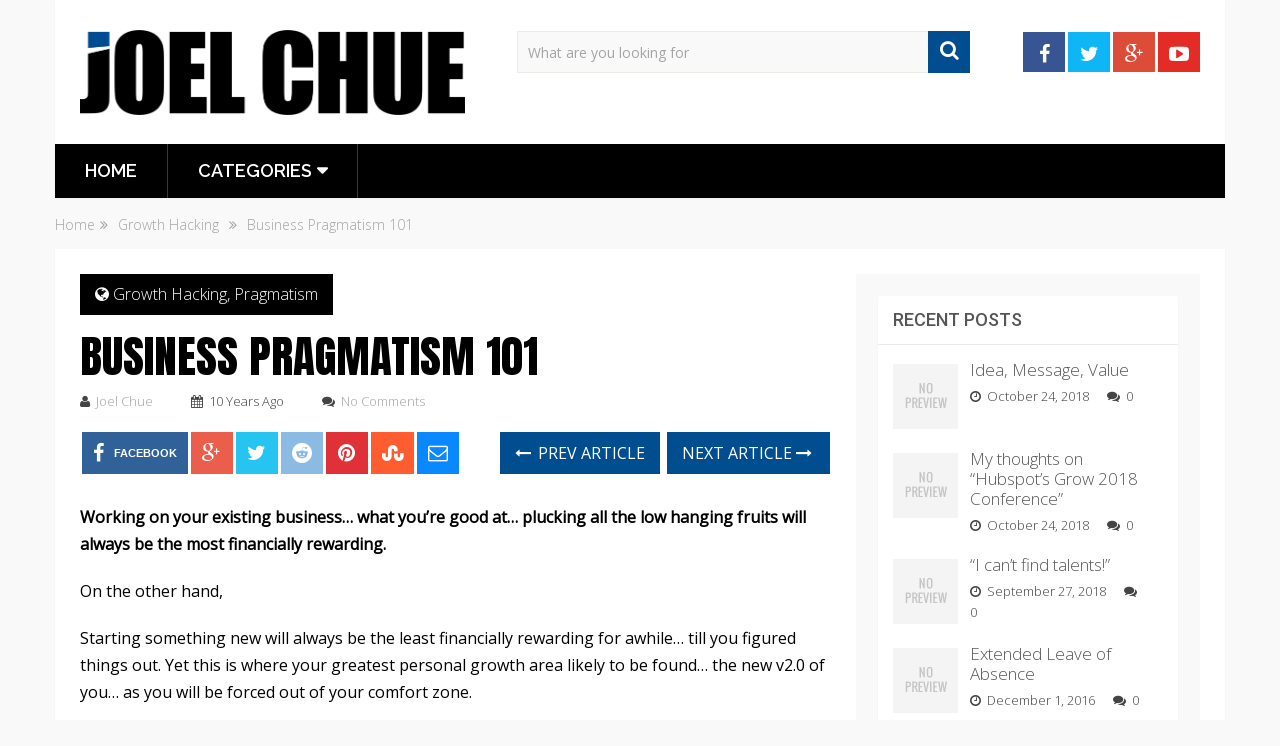

--- FILE ---
content_type: text/html; charset=UTF-8
request_url: https://joelchue.com/business-pragmatism-101/
body_size: 12352
content:
<!DOCTYPE html>
<html class="no-js" lang="en-US">
<head itemscope itemtype="http://schema.org/WebSite">
	<meta charset="UTF-8">
	<!-- Always force latest IE rendering engine (even in intranet) & Chrome Frame -->
	<!--[if IE ]>
	<meta http-equiv="X-UA-Compatible" content="IE=edge,chrome=1">
	<![endif]-->
	<link rel="profile" href="http://gmpg.org/xfn/11" />
	
                    <link rel="icon" href="http://joelchue.com/wp-content/uploads/2017/05/Joelchue-favicon.png" type="image/x-icon" />
        
                    <!-- IE10 Tile.-->
            <meta name="msapplication-TileColor" content="#FFFFFF">
            <meta name="msapplication-TileImage" content="http://joelchue.com/wp-content/uploads/2017/05/Joelchue-touch-icon.png">
        
                    <!--iOS/android/handheld specific -->
            <link rel="apple-touch-icon-precomposed" href="http://joelchue.com/wp-content/uploads/2017/05/Joelchue-touch-icon.png" />
        
                    <meta name="viewport" content="width=device-width, initial-scale=1">
            <meta name="apple-mobile-web-app-capable" content="yes">
            <meta name="apple-mobile-web-app-status-bar-style" content="black">
        
        
        <meta itemprop="name" content="Joel Chue" />
        <meta itemprop="url" content="https://joelchue.com" />

                                        	<link rel="pingback" href="https://joelchue.com/xmlrpc.php" />
	<title>Business Pragmatism 101 &#8211; Joel Chue</title>
<script type="text/javascript">document.documentElement.className = document.documentElement.className.replace( /\bno-js\b/,'js' );</script><link rel='dns-prefetch' href='//s0.wp.com' />
<link rel='dns-prefetch' href='//secure.gravatar.com' />
<link rel='dns-prefetch' href='//cdnjs.cloudflare.com' />
<link rel='dns-prefetch' href='//fonts.googleapis.com' />
<link rel='dns-prefetch' href='//s.w.org' />
<link rel="alternate" type="application/rss+xml" title="Joel Chue &raquo; Feed" href="https://joelchue.com/feed/" />
<link rel="alternate" type="application/rss+xml" title="Joel Chue &raquo; Comments Feed" href="https://joelchue.com/comments/feed/" />
<link rel="alternate" type="application/rss+xml" title="Joel Chue &raquo; Business Pragmatism 101 Comments Feed" href="https://joelchue.com/business-pragmatism-101/feed/" />
		<script type="text/javascript">
			window._wpemojiSettings = {"baseUrl":"https:\/\/s.w.org\/images\/core\/emoji\/2.2.1\/72x72\/","ext":".png","svgUrl":"https:\/\/s.w.org\/images\/core\/emoji\/2.2.1\/svg\/","svgExt":".svg","source":{"concatemoji":"https:\/\/joelchue.com\/wp-includes\/js\/wp-emoji-release.min.js"}};
			!function(t,a,e){var r,n,i,o=a.createElement("canvas"),l=o.getContext&&o.getContext("2d");function c(t){var e=a.createElement("script");e.src=t,e.defer=e.type="text/javascript",a.getElementsByTagName("head")[0].appendChild(e)}for(i=Array("flag","emoji4"),e.supports={everything:!0,everythingExceptFlag:!0},n=0;n<i.length;n++)e.supports[i[n]]=function(t){var e,a=String.fromCharCode;if(!l||!l.fillText)return!1;switch(l.clearRect(0,0,o.width,o.height),l.textBaseline="top",l.font="600 32px Arial",t){case"flag":return(l.fillText(a(55356,56826,55356,56819),0,0),o.toDataURL().length<3e3)?!1:(l.clearRect(0,0,o.width,o.height),l.fillText(a(55356,57331,65039,8205,55356,57096),0,0),e=o.toDataURL(),l.clearRect(0,0,o.width,o.height),l.fillText(a(55356,57331,55356,57096),0,0),e!==o.toDataURL());case"emoji4":return l.fillText(a(55357,56425,55356,57341,8205,55357,56507),0,0),e=o.toDataURL(),l.clearRect(0,0,o.width,o.height),l.fillText(a(55357,56425,55356,57341,55357,56507),0,0),e!==o.toDataURL()}return!1}(i[n]),e.supports.everything=e.supports.everything&&e.supports[i[n]],"flag"!==i[n]&&(e.supports.everythingExceptFlag=e.supports.everythingExceptFlag&&e.supports[i[n]]);e.supports.everythingExceptFlag=e.supports.everythingExceptFlag&&!e.supports.flag,e.DOMReady=!1,e.readyCallback=function(){e.DOMReady=!0},e.supports.everything||(r=function(){e.readyCallback()},a.addEventListener?(a.addEventListener("DOMContentLoaded",r,!1),t.addEventListener("load",r,!1)):(t.attachEvent("onload",r),a.attachEvent("onreadystatechange",function(){"complete"===a.readyState&&e.readyCallback()})),(r=e.source||{}).concatemoji?c(r.concatemoji):r.wpemoji&&r.twemoji&&(c(r.twemoji),c(r.wpemoji)))}(window,document,window._wpemojiSettings);
		</script>
		<style type="text/css">
img.wp-smiley,
img.emoji {
	display: inline !important;
	border: none !important;
	box-shadow: none !important;
	height: 1em !important;
	width: 1em !important;
	margin: 0 .07em !important;
	vertical-align: -0.1em !important;
	background: none !important;
	padding: 0 !important;
}
</style>
<link rel='stylesheet' id='apss-font-awesome-css'  href='//cdnjs.cloudflare.com/ajax/libs/font-awesome/4.4.0/css/font-awesome.min.css' type='text/css' media='all' />
<link rel='stylesheet' id='apss-font-opensans-css'  href='//fonts.googleapis.com/css?family=Open+Sans&#038;ver=4.7.29' type='text/css' media='all' />
<link rel='stylesheet' id='apss-frontend-css-css'  href='https://joelchue.com/wp-content/plugins/accesspress-social-share/css/frontend.css' type='text/css' media='all' />
<link rel='stylesheet' id='wpt-twitter-feed-css'  href='https://joelchue.com/wp-content/plugins/wp-to-twitter/css/twitter-feed.css' type='text/css' media='all' />
<link rel='stylesheet' id='wp_review-style-css'  href='https://joelchue.com/wp-content/plugins/wp-review/assets/css/wp-review.css' type='text/css' media='all' />
<link rel='stylesheet' id='tipsy-css'  href='https://joelchue.com/wp-content/plugins/wp-shortcode/css/tipsy.css' type='text/css' media='all' />
<link rel='stylesheet' id='mts_wpshortcodes-css'  href='https://joelchue.com/wp-content/plugins/wp-shortcode/css/wp-shortcode.css' type='text/css' media='all' />
<link rel='stylesheet' id='sociallyviral-stylesheet-css'  href='https://joelchue.com/wp-content/themes/mts_sociallyviral/style.css' type='text/css' media='all' />
<style id='sociallyviral-stylesheet-inline-css' type='text/css'>

        body, .sidebar.c-4-12, #header #s {background-color:#f9f9f9;background-image:url(https://joelchue.com/wp-content/themes/mts_sociallyviral/images/nobg.png);}

        #primary-navigation, .navigation ul ul, .pagination a, .pagination .dots, .latestPost-review-wrapper, .single_post .thecategory, .single-prev-next a:hover, .tagcloud a:hover, #commentform input#submit:hover, .contactform #submit:hover, .post-label, .latestPost .review-type-circle.review-total-only, .latestPost .review-type-circle.wp-review-show-total, .bypostauthor .fn:after, #primary-navigation .navigation.mobile-menu-wrapper, #wpmm-megamenu .review-total-only, .owl-controls .owl-dot.active span, .owl-controls .owl-dot:hover span, .owl-prev, .owl-next, .woocommerce a.button, .woocommerce-page a.button, .woocommerce button.button, .woocommerce-page button.button, .woocommerce input.button, .woocommerce-page input.button, .woocommerce #respond input#submit, .woocommerce-page #respond input#submit, .woocommerce #content input.button, .woocommerce-page #content input.button, .woocommerce nav.woocommerce-pagination ul li a, .woocommerce-page nav.woocommerce-pagination ul li a, .woocommerce #content nav.woocommerce-pagination ul li a, .woocommerce-page #content nav.woocommerce-pagination ul li a, .woocommerce .bypostauthor:after, #searchsubmit, .woocommerce nav.woocommerce-pagination ul li span.current, .woocommerce-page nav.woocommerce-pagination ul li span.current, .woocommerce #content nav.woocommerce-pagination ul li span.current, .woocommerce-page #content nav.woocommerce-pagination ul li span.current, .woocommerce nav.woocommerce-pagination ul li a:hover, .woocommerce-page nav.woocommerce-pagination ul li a:hover, .woocommerce #content nav.woocommerce-pagination ul li a:hover, .woocommerce-page #content nav.woocommerce-pagination ul li a:hover, .woocommerce nav.woocommerce-pagination ul li a:focus, .woocommerce-page nav.woocommerce-pagination ul li a:focus, .woocommerce #content nav.woocommerce-pagination ul li a:focus, .woocommerce-page #content nav.woocommerce-pagination ul li a:focus, .woocommerce a.button, .woocommerce-page a.button, .woocommerce button.button, .woocommerce-page button.button, .woocommerce input.button, .woocommerce-page input.button, .woocommerce #respond input#submit, .woocommerce-page #respond input#submit, .woocommerce #content input.button, .woocommerce-page #content input.button { background-color: #000000; color: #fff; }

        #searchform .fa-search, .currenttext, .pagination a:hover, .single .pagination a:hover .currenttext, .page-numbers.current, .pagination .nav-previous a:hover, .pagination .nav-next a:hover, .single-prev-next a, .tagcloud a, #commentform input#submit, .contact-form #mtscontact_submit, .woocommerce-product-search input[type='submit'] { background-color: #004e90; }

        .thecontent a, .post .tags a, #commentform a, .author-posts a:hover, .fn a, a { color: #000000; }

        .latestPost .title:hover, .latestPost .title a:hover, .post-info a:hover, .single_post .post-info a:hover, .copyrights a:hover, .thecontent a:hover, .breadcrumb a:hover, .sidebar.c-4-12 a:hover, .post .tags a:hover, #commentform a:hover, .author-posts a, .reply a:hover, .ajax-search-results li a:hover, .ajax-search-meta .results-link { color: #004e90; }

        .wpmm-megamenu-showing.wpmm-light-scheme { background-color:#000000!important; }

        input#author:hover, input#email:hover, input#url:hover, #comment:hover, .contact-form input:hover, .contact-form textarea:hover, .woocommerce-product-search input[type='submit'] { border-color: #004e90; }

		
		
		
		.bypostauthor { background: #FAFAFA; padding: 3%!important; box-sizing: border-box; }
		.bypostauthor .fn:after { content: "Author"; position: relative; padding: 3px 10px; color: #FFF; font-size: 12px; margin-left: 5px; font-weight: normal; }
		
		.logo-wrap {
width: 35%;
}
.post-info  , .post-info a{
color:#444444;
}
			
</style>
<link rel='stylesheet' id='fontawesome-css'  href='https://joelchue.com/wp-content/themes/mts_sociallyviral/css/font-awesome.min.css' type='text/css' media='all' />
<link rel='stylesheet' id='responsive-css'  href='https://joelchue.com/wp-content/themes/mts_sociallyviral/css/responsive.css' type='text/css' media='all' />
<link rel='stylesheet' id='social-logos-css'  href='https://joelchue.com/wp-content/plugins/jetpack/_inc/social-logos/social-logos.min.css' type='text/css' media='all' />
<link rel='stylesheet' id='jetpack_css-css'  href='https://joelchue.com/wp-content/plugins/jetpack/css/jetpack.css' type='text/css' media='all' />
<script type='text/javascript' src='https://joelchue.com/wp-includes/js/jquery/jquery.js'></script>
<script type='text/javascript' src='https://joelchue.com/wp-includes/js/jquery/jquery-migrate.min.js'></script>
<script type='text/javascript'>
/* <![CDATA[ */
var related_posts_js_options = {"post_heading":"h4"};
/* ]]> */
</script>
<script type='text/javascript' src='https://joelchue.com/wp-content/plugins/jetpack/modules/related-posts/related-posts.js'></script>
<script type='text/javascript'>
/* <![CDATA[ */
var mts_customscript = {"responsive":"1","nav_menu":"primary"};
/* ]]> */
</script>
<script type='text/javascript' async="async" src='https://joelchue.com/wp-content/themes/mts_sociallyviral/js/customscript.js'></script>
<script type='text/javascript' src='https://joelchue.com/wp-content/plugins/wp-shortcode/js/jquery.tipsy.js'></script>
<script type='text/javascript' src='https://joelchue.com/wp-content/plugins/wp-shortcode/js/wp-shortcode.js'></script>
<link rel='https://api.w.org/' href='https://joelchue.com/wp-json/' />
<link rel="EditURI" type="application/rsd+xml" title="RSD" href="https://joelchue.com/xmlrpc.php?rsd" />
<link rel="wlwmanifest" type="application/wlwmanifest+xml" href="https://joelchue.com/wp-includes/wlwmanifest.xml" /> 
<link rel='prev' title='The Power Of Asking The Right Questions' href='https://joelchue.com/the-power-of-asking-the-right-questions/' />
<link rel='next' title='A New App Idea For First-Time Dads' href='https://joelchue.com/a-new-app-idea-for-first-time-dads/' />
<meta name="generator" content="WordPress 4.7.29" />
<link rel="canonical" href="https://joelchue.com/business-pragmatism-101/" />
<link rel='shortlink' href='https://wp.me/p7CrMW-R' />
<link rel="alternate" type="application/json+oembed" href="https://joelchue.com/wp-json/oembed/1.0/embed?url=https%3A%2F%2Fjoelchue.com%2Fbusiness-pragmatism-101%2F" />
<link rel="alternate" type="text/xml+oembed" href="https://joelchue.com/wp-json/oembed/1.0/embed?url=https%3A%2F%2Fjoelchue.com%2Fbusiness-pragmatism-101%2F&#038;format=xml" />
<!--[if IE 7]>
<link rel="stylesheet" href="https://joelchue.com/wp-content/plugins/wp-review/assets/css/wp-review-ie7.css">
<![endif]-->

<link rel='dns-prefetch' href='//v0.wordpress.com'>
<link rel='dns-prefetch' href='//i0.wp.com'>
<link rel='dns-prefetch' href='//i1.wp.com'>
<link rel='dns-prefetch' href='//i2.wp.com'>
<style type='text/css'>img#wpstats{display:none}</style><link href="//fonts.googleapis.com/css?family=Roboto:500|Raleway:600|Anton:normal|Open+Sans:300|Roboto:normal&amp;subset=latin" rel="stylesheet" type="text/css">
<style type="text/css">
#logo a { font-family: 'Roboto'; font-weight: 500; font-size: 44px; color: #33bcf2; }
#primary-navigation li, #primary-navigation li a { font-family: 'Raleway'; font-weight: 600; font-size: 18px; color: #ffffff;text-transform: uppercase; }
.latestPost .title, .latestPost .title a { font-family: 'Anton'; font-weight: normal; font-size: 24px; color: #000000;line-height: 36px; }
.single-title { font-family: 'Anton'; font-weight: normal; font-size: 45px; color: #000000;line-height: 53px; text-transform: uppercase; }
body { font-family: 'Open Sans'; font-weight: 300; font-size: 16px; color: #000000; }
.widget .widget-title { font-family: 'Roboto'; font-weight: 500; font-size: 18px; color: #555555;text-transform: uppercase; }
#sidebars .widget { font-family: 'Roboto'; font-weight: normal; font-size: 16px; color: #707070; }
.footer-widgets { font-family: 'Roboto'; font-weight: normal; font-size: 14px; color: #707070; }
h1 { font-family: 'Roboto'; font-weight: normal; font-size: 38px; color: #555555; }
h2 { font-family: 'Roboto'; font-weight: normal; font-size: 34px; color: #555555; }
h3 { font-family: 'Roboto'; font-weight: normal; font-size: 30px; color: #555555; }
h4 { font-family: 'Roboto'; font-weight: normal; font-size: 28px; color: #555555; }
h5 { font-family: 'Roboto'; font-weight: normal; font-size: 24px; color: #555555; }
h6 { font-family: 'Roboto'; font-weight: normal; font-size: 20px; color: #555555; }
</style>

<!-- Jetpack Open Graph Tags -->
<meta property="og:type" content="article" />
<meta property="og:title" content="Business Pragmatism 101" />
<meta property="og:url" content="https://joelchue.com/business-pragmatism-101/" />
<meta property="og:description" content="Working on your existing business&#8230; what you&#8217;re good at&#8230; plucking all the low hanging fruits will always be the most financially rewarding. On the other hand, Starting something ne…" />
<meta property="article:published_time" content="2016-06-27T08:00:32+00:00" />
<meta property="article:modified_time" content="2016-06-20T05:10:03+00:00" />
<meta property="og:site_name" content="Joel Chue" />
<meta property="og:image" content="https://s0.wp.com/i/blank.jpg" />
<meta property="og:locale" content="en_US" />
<meta name="twitter:card" content="summary" />
</head>
<body id="blog" class="post-template-default single single-post postid-53 single-format-standard main" itemscope itemtype="http://schema.org/WebPage">    
	<div class="main-container">
		<header id="site-header" role="banner" itemscope itemtype="http://schema.org/WPHeader">
			<div class="container">
				<div id="header">
					<div class="logo-wrap">
																												  <h2 id="logo" class="image-logo" itemprop="headline">
										<a href="https://joelchue.com"><img src="http://joelchue.com/wp-content/uploads/2017/05/Joelchue_colored.png" alt="Joel Chue" width="3223" height="716"></a>
									</h2><!-- END #logo -->
																		</div>

											<div class="header-search"><form method="get" id="searchform" class="search-form" action="https://joelchue.com" _lpchecked="1">
	<fieldset>
		<input type="text" name="s" id="s" value="" placeholder="What are you looking for"  />
		<button id="search-image" class="sbutton" type="submit" value="">
	    		<i class="fa fa-search"></i>
	    	</button>
	</fieldset>
</form>
</div>
					
											<div class="header-social">
					        					            					                <a href="#" class="header-facebook" style="background: #375593" target="_blank"><span class="fa fa-facebook"></span></a>
					            					        					            					                <a href="#" class="header-twitter" style="background: #0eb6f6" target="_blank"><span class="fa fa-twitter"></span></a>
					            					        					            					                <a href="#" class="header-google-plus" style="background: #dd4b39" target="_blank"><span class="fa fa-google-plus"></span></a>
					            					        					            					                <a href="#" class="header-youtube-play" style="background: #e32c26" target="_blank"><span class="fa fa-youtube-play"></span></a>
					            					        					    </div>
					
					

			        											<div id="primary-navigation" class="primary-navigation" role="navigation" itemscope itemtype="http://schema.org/SiteNavigationElement">
											<a href="#" id="pull" class="toggle-mobile-menu">Menu</a>
													<nav class="navigation clearfix mobile-menu-wrapper">
																	<ul id="menu-primary-menuheader" class="menu clearfix"><li id="menu-item-431" class="menu-item menu-item-type-custom menu-item-object-custom menu-item-home menu-item-431"><a href="http://joelchue.com/">Home</a></li>
<li id="menu-item-432" class="menu-item menu-item-type-custom menu-item-object-custom menu-item-has-children menu-item-432"><a href="#">Categories</a>
<ul class="sub-menu">
	<li id="menu-item-416" class="menu-item menu-item-type-taxonomy menu-item-object-category menu-item-416"><a href="https://joelchue.com/category/app/">App</a></li>
	<li id="menu-item-417" class="menu-item menu-item-type-taxonomy menu-item-object-category menu-item-417"><a href="https://joelchue.com/category/copywriting/">Copywriting</a></li>
	<li id="menu-item-418" class="menu-item menu-item-type-taxonomy menu-item-object-category menu-item-418"><a href="https://joelchue.com/category/creativity/">Creativity</a></li>
	<li id="menu-item-419" class="menu-item menu-item-type-taxonomy menu-item-object-category current-post-ancestor current-menu-parent current-post-parent menu-item-419"><a href="https://joelchue.com/category/growth-hacking/">Growth Hacking</a></li>
	<li id="menu-item-420" class="menu-item menu-item-type-taxonomy menu-item-object-category menu-item-420"><a href="https://joelchue.com/category/ideas/">Ideas</a></li>
	<li id="menu-item-421" class="menu-item menu-item-type-taxonomy menu-item-object-category menu-item-421"><a href="https://joelchue.com/category/life-lessons/">Life Lessons</a></li>
	<li id="menu-item-422" class="menu-item menu-item-type-taxonomy menu-item-object-category menu-item-422"><a href="https://joelchue.com/category/market-research/">Market Research</a></li>
	<li id="menu-item-423" class="menu-item menu-item-type-taxonomy menu-item-object-category menu-item-423"><a href="https://joelchue.com/category/personal-hacks/">Personal Hacks</a></li>
	<li id="menu-item-424" class="menu-item menu-item-type-taxonomy menu-item-object-category current-post-ancestor current-menu-parent current-post-parent menu-item-424"><a href="https://joelchue.com/category/pragmatism/">Pragmatism</a></li>
	<li id="menu-item-425" class="menu-item menu-item-type-taxonomy menu-item-object-category menu-item-425"><a href="https://joelchue.com/category/scaling/">Scaling</a></li>
	<li id="menu-item-426" class="menu-item menu-item-type-taxonomy menu-item-object-category menu-item-426"><a href="https://joelchue.com/category/startup/">Startup</a></li>
	<li id="menu-item-427" class="menu-item menu-item-type-taxonomy menu-item-object-category menu-item-427"><a href="https://joelchue.com/category/strategy/">Strategy</a></li>
	<li id="menu-item-428" class="menu-item menu-item-type-taxonomy menu-item-object-category menu-item-428"><a href="https://joelchue.com/category/traffic-generation/">Traffic Generation</a></li>
</ul>
</li>
</ul>															</nav>
											</div>
					 

				</div><!--#header-->
			</div><!--.container-->
		</header>
			<div class="breadcrumb" xmlns:v="http://rdf.data-vocabulary.org/#"><div typeof="v:Breadcrumb" class="root"><a rel="v:url" property="v:title" href="https://joelchue.com">Home</a></div><div><i class="fa fa-angle-double-right"></i></div><div typeof="v:Breadcrumb"><a href="https://joelchue.com/category/growth-hacking/" rel="v:url" property="v:title">Growth Hacking</a></div><div><i class="fa fa-angle-double-right"></i></div><div><span>Business Pragmatism 101</span></div></div>
<div id="page" class="single">
	
		
	<article class="article">
		<div id="content_box" >
							<div id="post-53" class="g post post-53 type-post status-publish format-standard hentry category-growth-hacking category-pragmatism tag-pragmatism">
													<div class="single_post">
									<header>
													                                <div class="thecategory"><i class="fa fa-globe"></i> <a href="https://joelchue.com/category/growth-hacking/" title="View all posts in Growth Hacking">Growth Hacking</a>, <a href="https://joelchue.com/category/pragmatism/" title="View all posts in Pragmatism">Pragmatism</a></div>
			                            										<h1 class="title single-title entry-title">Business Pragmatism 101</h1>
															                        <div class="post-info">
					                            					                                <span class="theauthor"><i class="fa fa-user"></i> <span><a href="https://joelchue.com/author/joel-chue/" title="Posts by Joel Chue" rel="author">Joel Chue</a></span></span>
					                            					                            					                                <span class="thetime date updated"><i class="fa fa-calendar"></i> <span>10 years ago</span></span>
					                            					                            					                                <span class="thecomment"><i class="fa fa-comments"></i> <a rel="nofollow" href="https://joelchue.com/business-pragmatism-101/#respond" itemprop="interactionCount">No Comments</a></span>
					                            					                        </div>
			                   												</header><!--.headline_area-->
									<div class="post-single-content box mark-links entry-content">
										    		<!-- Start Share Buttons -->
    		<div class="shareit header-social single-social both">
                <ul class="rrssb-buttons clearfix">
                                    <!-- Facebook -->
                <li class="facebook">
                    <a target="_blank" href="https://www.facebook.com/sharer/sharer.php?u=https://joelchue.com/business-pragmatism-101/" class="popup">
                        <span class="icon"><i class="fa fa-facebook"></i></span>
                        <span class="text">Facebook</span>
                    </a>
                </li>
                            <!-- GPlus -->
                <li class="googleplus">
                    <a target="_blank" href="//plus.google.com/share?url=https%3A%2F%2Fjoelchue.com%2Fbusiness-pragmatism-101%2F" class="popup">
                        <span class="icon"><i class="fa fa-google-plus"></i></span>
                    </a>
                </li>
                            <!-- Twitter -->
                <li class="twitter">
                    <a target="_blank" href="http://twitter.com/home?status=Business+Pragmatism+101 https%3A%2F%2Fjoelchue.com%2Fbusiness-pragmatism-101%2F" class="popup">
                        <span class="icon"><i class="fa fa-twitter"></i></span>
                    </a>
                </li>
                            <!-- Reddit -->
                <li class="reddit">
                    <a target="_blank" href="http://www.reddit.com/submit?url=https://joelchue.com/business-pragmatism-101/">
                        <span class="icon"><i class="fa fa-reddit"></i></span>
                    </a>
                </li>
                            <!-- Pinterest -->
                <li class="pinterest">
                    <a target="_blank" href="http://pinterest.com/pin/create/button/?url=https://joelchue.com/business-pragmatism-101/&amp;media=&amp;description=Business Pragmatism 101">
                        <span class="icon"><i class="fa fa-pinterest"></i></span>
                    </a>
                </li>
                            <!-- Stumble -->
                <li class="stumbleupon">
                    <a target="_blank" href="https://www.stumbleupon.com/submit?url=https://joelchue.com/business-pragmatism-101/">
                        <span class="icon"><i class="fa fa-stumbleupon"></i></span>
                    </a>
                </li>
                            <!-- eMail -->
                <li class="email">
                    <a href="mailto:?subject=Business Pragmatism 101&amp;body=https://joelchue.com/business-pragmatism-101/">
                        <span class="icon"><i class="fa fa-envelope-o"></i></span>
                    </a>
                </li>
                            </ul>
    		</div>
    		<!-- end Share Buttons -->
    											<div class="single-prev-next">
											<a href="https://joelchue.com/the-power-of-asking-the-right-questions/" rel="prev"><i class="fa fa-long-arrow-left"></i> Prev Article</a>											<a href="https://joelchue.com/a-new-app-idea-for-first-time-dads/" rel="next">Next Article <i class="fa fa-long-arrow-right"></i></a>										</div>
										<div class="thecontent clearfix">
																						<p><b>Working on your existing business&#8230; what you&#8217;re good at&#8230; plucking all the low hanging fruits will always be the most financially rewarding.</b></p>
<p><span style="font-weight: 400;">On the other hand,</span></p>
<p><span style="font-weight: 400;">Starting something new will always be the least financially rewarding for awhile&#8230; till you figured things out. Yet this is where your greatest personal growth area likely to be found&#8230; the new v2.0 of you&#8230; as you will be forced out of your comfort zone.</span></p>
<p><span style="font-weight: 400;">You need to have a little of both&#8230; so you hit all your financial goals, but also, feel that you&#8217;re not stagnant but growing.</span></p>

<script type="text/javascript">
jQuery(document).ready(function($) {
    $.post('https://joelchue.com/wp-admin/admin-ajax.php', {action: 'mts_view_count', id: '53'});
});
</script><div class="sharedaddy sd-sharing-enabled"><div class="robots-nocontent sd-block sd-social sd-social-icon sd-sharing"><h3 class="sd-title">Share this:</h3><div class="sd-content"><ul><li class="share-twitter"><a rel="nofollow" data-shared="sharing-twitter-53" class="share-twitter sd-button share-icon no-text" href="https://joelchue.com/business-pragmatism-101/?share=twitter" target="_blank" title="Click to share on Twitter"><span></span><span class="sharing-screen-reader-text">Click to share on Twitter (Opens in new window)</span></a></li><li class="share-facebook"><a rel="nofollow" data-shared="sharing-facebook-53" class="share-facebook sd-button share-icon no-text" href="https://joelchue.com/business-pragmatism-101/?share=facebook" target="_blank" title="Click to share on Facebook"><span></span><span class="sharing-screen-reader-text">Click to share on Facebook (Opens in new window)</span></a></li><li class="share-google-plus-1"><a rel="nofollow" data-shared="sharing-google-53" class="share-google-plus-1 sd-button share-icon no-text" href="https://joelchue.com/business-pragmatism-101/?share=google-plus-1" target="_blank" title="Click to share on Google+"><span></span><span class="sharing-screen-reader-text">Click to share on Google+ (Opens in new window)</span></a></li><li class="share-end"></li></ul></div></div></div>
<div id='jp-relatedposts' class='jp-relatedposts' >
	<h3 class="jp-relatedposts-headline"><em>Related</em></h3>
</div><div class='apss-social-share apss-theme-1 clearfix' >


				<div class='apss-facebook apss-single-icon'>
					<a rel='nofollow'  title="Share on Facebook" target='_blank' href='https://www.facebook.com/sharer/sharer.php?u=https://joelchue.com/business-pragmatism-101/'>
						<div class='apss-icon-block clearfix'>
							<i class='fa fa-facebook'></i>
							<span class='apss-social-text'>Share on Facebook</span>
							<span class='apss-share'>Share</span>
						</div>
											</a>
				</div>
								<div class='apss-twitter apss-single-icon'>
					<a rel='nofollow'  href="https://twitter.com/intent/tweet?text=Business%20Pragmatism%20101&amp;url=https%3A%2F%2Fjoelchue.com%2Fbusiness-pragmatism-101%2F&amp;"  title="Share on Twitter" target='_blank'>
						<div class='apss-icon-block clearfix'>
							<i class='fa fa-twitter'></i>
							<span class='apss-social-text'>Share on Twitter</span><span class='apss-share'>Tweet</span>
						</div>
											</a>
				</div>
				
				<div class='apss-linkedin apss-single-icon'>
					<a rel='nofollow'  title="Share on LinkedIn" target='_blank' href='http://www.linkedin.com/shareArticle?mini=true&amp;title=Business%2520Pragmatism%2520101&amp;url=https%3A%2F%2Fjoelchue.com%2Fbusiness-pragmatism-101%2F&amp;summary=Working%2Bon%2Byour%2Bexisting%2Bbusiness...%2Bwhat%2Byou%2527re%2Bgood%2Bat...%2Bplucking%2Ball%2Bthe%2Blow%2Bhanging%2Bfruits%2Bwill...'>
						<div class='apss-icon-block clearfix'><i class='fa fa-linkedin'></i>
							<span class='apss-social-text'>Share on LinkedIn</span>
							<span class='apss-share'>Share</span>
						</div>
											</a>
				</div>
				</div>										</div>
																				 
										    		<!-- Start Share Buttons -->
    		<div class="shareit header-social single-social both">
                <ul class="rrssb-buttons clearfix">
                                    <!-- Facebook -->
                <li class="facebook">
                    <a target="_blank" href="https://www.facebook.com/sharer/sharer.php?u=https://joelchue.com/business-pragmatism-101/" class="popup">
                        <span class="icon"><i class="fa fa-facebook"></i></span>
                        <span class="text">Facebook</span>
                    </a>
                </li>
                            <!-- GPlus -->
                <li class="googleplus">
                    <a target="_blank" href="//plus.google.com/share?url=https%3A%2F%2Fjoelchue.com%2Fbusiness-pragmatism-101%2F" class="popup">
                        <span class="icon"><i class="fa fa-google-plus"></i></span>
                    </a>
                </li>
                            <!-- Twitter -->
                <li class="twitter">
                    <a target="_blank" href="http://twitter.com/home?status=Business+Pragmatism+101 https%3A%2F%2Fjoelchue.com%2Fbusiness-pragmatism-101%2F" class="popup">
                        <span class="icon"><i class="fa fa-twitter"></i></span>
                    </a>
                </li>
                            <!-- Reddit -->
                <li class="reddit">
                    <a target="_blank" href="http://www.reddit.com/submit?url=https://joelchue.com/business-pragmatism-101/">
                        <span class="icon"><i class="fa fa-reddit"></i></span>
                    </a>
                </li>
                            <!-- Pinterest -->
                <li class="pinterest">
                    <a target="_blank" href="http://pinterest.com/pin/create/button/?url=https://joelchue.com/business-pragmatism-101/&amp;media=&amp;description=Business Pragmatism 101">
                        <span class="icon"><i class="fa fa-pinterest"></i></span>
                    </a>
                </li>
                            <!-- Stumble -->
                <li class="stumbleupon">
                    <a target="_blank" href="https://www.stumbleupon.com/submit?url=https://joelchue.com/business-pragmatism-101/">
                        <span class="icon"><i class="fa fa-stumbleupon"></i></span>
                    </a>
                </li>
                            <!-- eMail -->
                <li class="email">
                    <a href="mailto:?subject=Business Pragmatism 101&amp;body=https://joelchue.com/business-pragmatism-101/">
                        <span class="icon"><i class="fa fa-envelope-o"></i></span>
                    </a>
                </li>
                            </ul>
    		</div>
    		<!-- end Share Buttons -->
    											<div class="single-prev-next">
											<a href="https://joelchue.com/the-power-of-asking-the-right-questions/" rel="prev"><i class="fa fa-long-arrow-left"></i> Prev Article</a>											<a href="https://joelchue.com/a-new-app-idea-for-first-time-dads/" rel="next">Next Article <i class="fa fa-long-arrow-right"></i></a>										</div>
									</div><!--.post-single-content-->
								</div><!--.single_post-->
									
    		<!-- Start Related Posts -->
    		<div class="related-posts"><h4>Related Posts</h4><div class="clear">    			<article class="latestPost excerpt  ">
					<a href="https://joelchue.com/the-key-to-business-is-doing-your-best-to-control-your-destiny/" title="The key to business is doing your best to control your destiny." id="featured-thumbnail">
					    <div class="featured-thumbnail"><img width="370" height="297" src="https://i0.wp.com/joelchue.com/wp-content/uploads/2016/09/Mark-Cuban-Quote-6.jpg?resize=370%2C297&amp;ssl=1" class="attachment-sociallyviral-featured size-sociallyviral-featured" alt="" title="" srcset="https://i0.wp.com/joelchue.com/wp-content/uploads/2016/09/Mark-Cuban-Quote-6.jpg?zoom=2&amp;resize=370%2C297 740w, https://i0.wp.com/joelchue.com/wp-content/uploads/2016/09/Mark-Cuban-Quote-6.jpg?zoom=3&amp;resize=370%2C297 1110w" sizes="(max-width: 370px) 100vw, 370px" data-attachment-id="277" data-permalink="https://joelchue.com/the-key-to-business-is-doing-your-best-to-control-your-destiny/mark-cuban-quote-6/" data-orig-file="https://i0.wp.com/joelchue.com/wp-content/uploads/2016/09/Mark-Cuban-Quote-6.jpg?fit=640%2C600&amp;ssl=1" data-orig-size="640,600" data-comments-opened="1" data-image-meta="{&quot;aperture&quot;:&quot;0&quot;,&quot;credit&quot;:&quot;&quot;,&quot;camera&quot;:&quot;&quot;,&quot;caption&quot;:&quot;&quot;,&quot;created_timestamp&quot;:&quot;0&quot;,&quot;copyright&quot;:&quot;&quot;,&quot;focal_length&quot;:&quot;0&quot;,&quot;iso&quot;:&quot;0&quot;,&quot;shutter_speed&quot;:&quot;0&quot;,&quot;title&quot;:&quot;&quot;,&quot;orientation&quot;:&quot;0&quot;}" data-image-title="mark-cuban-quote-6" data-image-description="" data-medium-file="https://i0.wp.com/joelchue.com/wp-content/uploads/2016/09/Mark-Cuban-Quote-6.jpg?fit=300%2C281&amp;ssl=1" data-large-file="https://i0.wp.com/joelchue.com/wp-content/uploads/2016/09/Mark-Cuban-Quote-6.jpg?fit=640%2C600&amp;ssl=1" /></div>                        					</a>
                    <header>
                        <h2 class="title front-view-title"><a href="https://joelchue.com/the-key-to-business-is-doing-your-best-to-control-your-destiny/" title="The key to business is doing your best to control your destiny.">The key to business is doing your best to control your destiny.</a></h2>
                                                    <div class="post-info">
                                                                    <span class="theauthor"><i class="fa fa-user"></i> <span><a href="https://joelchue.com/author/joel-chue/" title="Posts by Joel Chue" rel="author">Joel Chue</a></span></span>
                                                                                                    <span class="thetime updated"><i class="fa fa-calendar"></i> <span>September 15, 2016</span></span>
                                                            </div>
                                            </header>

                </article><!--.post.excerpt-->
    			    			<article class="latestPost excerpt  ">
					<a href="https://joelchue.com/are-you-thinking-in-concepts-and-frameworks/" title="Are you thinking in concepts and frameworks?" id="featured-thumbnail">
					    <div class="featured-thumbnail"><img src="https://joelchue.com/wp-content/themes/mts_sociallyviral/images/nothumb-sociallyviral-featured.png" class="attachment-sociallyviral-featured wp-post-image" alt="Are you thinking in concepts and frameworks?"></div>                        					</a>
                    <header>
                        <h2 class="title front-view-title"><a href="https://joelchue.com/are-you-thinking-in-concepts-and-frameworks/" title="Are you thinking in concepts and frameworks?">Are you thinking in concepts and frameworks?</a></h2>
                                                    <div class="post-info">
                                                                    <span class="theauthor"><i class="fa fa-user"></i> <span><a href="https://joelchue.com/author/joel-chue/" title="Posts by Joel Chue" rel="author">Joel Chue</a></span></span>
                                                                                                    <span class="thetime updated"><i class="fa fa-calendar"></i> <span>August 3, 2016</span></span>
                                                            </div>
                                            </header>

                </article><!--.post.excerpt-->
    			    			<article class="latestPost excerpt  last">
					<a href="https://joelchue.com/theory-of-constraints-as-a-business-growth-strategy/" title="Theory of Constraints as a Business Growth Strategy" id="featured-thumbnail">
					    <div class="featured-thumbnail"><img width="370" height="297" src="https://i2.wp.com/joelchue.com/wp-content/uploads/2016/09/quote-there-are-no-constraints-on-the-human-mind-no-walls-around-the-human-spirit-no-barriers-to-our-ronald-reagan-151794.jpg?resize=370%2C297&amp;ssl=1" class="attachment-sociallyviral-featured size-sociallyviral-featured" alt="" title="" srcset="https://i2.wp.com/joelchue.com/wp-content/uploads/2016/09/quote-there-are-no-constraints-on-the-human-mind-no-walls-around-the-human-spirit-no-barriers-to-our-ronald-reagan-151794.jpg?zoom=2&amp;resize=370%2C297 740w, https://i2.wp.com/joelchue.com/wp-content/uploads/2016/09/quote-there-are-no-constraints-on-the-human-mind-no-walls-around-the-human-spirit-no-barriers-to-our-ronald-reagan-151794.jpg?zoom=3&amp;resize=370%2C297 1110w" sizes="(max-width: 370px) 100vw, 370px" data-attachment-id="280" data-permalink="https://joelchue.com/theory-of-constraints-as-a-business-growth-strategy/quote-there-are-no-constraints-on-the-human-mind-no-walls-around-the-human-spirit-no-barriers-to-our-ronald-reagan-151794/" data-orig-file="https://i2.wp.com/joelchue.com/wp-content/uploads/2016/09/quote-there-are-no-constraints-on-the-human-mind-no-walls-around-the-human-spirit-no-barriers-to-our-ronald-reagan-151794.jpg?fit=850%2C318&amp;ssl=1" data-orig-size="850,318" data-comments-opened="1" data-image-meta="{&quot;aperture&quot;:&quot;0&quot;,&quot;credit&quot;:&quot;&quot;,&quot;camera&quot;:&quot;&quot;,&quot;caption&quot;:&quot;&quot;,&quot;created_timestamp&quot;:&quot;0&quot;,&quot;copyright&quot;:&quot;&quot;,&quot;focal_length&quot;:&quot;0&quot;,&quot;iso&quot;:&quot;0&quot;,&quot;shutter_speed&quot;:&quot;0&quot;,&quot;title&quot;:&quot;&quot;,&quot;orientation&quot;:&quot;0&quot;}" data-image-title="quote-there-are-no-constraints-on-the-human-mind-no-walls-around-the-human-spirit-no-barriers-to-our-ronald-reagan-151794" data-image-description="" data-medium-file="https://i2.wp.com/joelchue.com/wp-content/uploads/2016/09/quote-there-are-no-constraints-on-the-human-mind-no-walls-around-the-human-spirit-no-barriers-to-our-ronald-reagan-151794.jpg?fit=300%2C112&amp;ssl=1" data-large-file="https://i2.wp.com/joelchue.com/wp-content/uploads/2016/09/quote-there-are-no-constraints-on-the-human-mind-no-walls-around-the-human-spirit-no-barriers-to-our-ronald-reagan-151794.jpg?fit=850%2C318&amp;ssl=1" /></div>                        					</a>
                    <header>
                        <h2 class="title front-view-title"><a href="https://joelchue.com/theory-of-constraints-as-a-business-growth-strategy/" title="Theory of Constraints as a Business Growth Strategy">Theory of Constraints as a Business Growth Strategy</a></h2>
                                                    <div class="post-info">
                                                                    <span class="theauthor"><i class="fa fa-user"></i> <span><a href="https://joelchue.com/author/joel-chue/" title="Posts by Joel Chue" rel="author">Joel Chue</a></span></span>
                                                                                                    <span class="thetime updated"><i class="fa fa-calendar"></i> <span>September 14, 2016</span></span>
                                                            </div>
                                            </header>

                </article><!--.post.excerpt-->
    			    			<article class="latestPost excerpt  ">
					<a href="https://joelchue.com/how-to-hack-your-direct-response-funnels-for-scale/" title="How to hack your Direct Response funnels for scale?" id="featured-thumbnail">
					    <div class="featured-thumbnail"><img src="https://joelchue.com/wp-content/themes/mts_sociallyviral/images/nothumb-sociallyviral-featured.png" class="attachment-sociallyviral-featured wp-post-image" alt="How to hack your Direct Response funnels for scale?"></div>                        					</a>
                    <header>
                        <h2 class="title front-view-title"><a href="https://joelchue.com/how-to-hack-your-direct-response-funnels-for-scale/" title="How to hack your Direct Response funnels for scale?">How to hack your Direct Response funnels for scale?</a></h2>
                                                    <div class="post-info">
                                                                    <span class="theauthor"><i class="fa fa-user"></i> <span><a href="https://joelchue.com/author/joel-chue/" title="Posts by Joel Chue" rel="author">Joel Chue</a></span></span>
                                                                                                    <span class="thetime updated"><i class="fa fa-calendar"></i> <span>August 22, 2016</span></span>
                                                            </div>
                                            </header>

                </article><!--.post.excerpt-->
    			    			<article class="latestPost excerpt  ">
					<a href="https://joelchue.com/stock-and-flow-as-a-growth-strategy/" title="Stock and Flow As A Growth Strategy" id="featured-thumbnail">
					    <div class="featured-thumbnail"><img width="370" height="297" src="https://i2.wp.com/joelchue.com/wp-content/uploads/2016/09/quote-there-s-only-one-growth-strategy-work-hard-william-hague-12-6-0690.jpg?resize=370%2C297&amp;ssl=1" class="attachment-sociallyviral-featured size-sociallyviral-featured" alt="" title="" srcset="https://i2.wp.com/joelchue.com/wp-content/uploads/2016/09/quote-there-s-only-one-growth-strategy-work-hard-william-hague-12-6-0690.jpg?zoom=2&amp;resize=370%2C297 740w, https://i2.wp.com/joelchue.com/wp-content/uploads/2016/09/quote-there-s-only-one-growth-strategy-work-hard-william-hague-12-6-0690.jpg?zoom=3&amp;resize=370%2C297 1110w" sizes="(max-width: 370px) 100vw, 370px" data-attachment-id="264" data-permalink="https://joelchue.com/stock-and-flow-as-a-growth-strategy/quote-there-s-only-one-growth-strategy-work-hard-william-hague-12-6-0690/" data-orig-file="https://i2.wp.com/joelchue.com/wp-content/uploads/2016/09/quote-there-s-only-one-growth-strategy-work-hard-william-hague-12-6-0690.jpg?fit=802%2C356&amp;ssl=1" data-orig-size="802,356" data-comments-opened="1" data-image-meta="{&quot;aperture&quot;:&quot;0&quot;,&quot;credit&quot;:&quot;&quot;,&quot;camera&quot;:&quot;&quot;,&quot;caption&quot;:&quot;&quot;,&quot;created_timestamp&quot;:&quot;0&quot;,&quot;copyright&quot;:&quot;&quot;,&quot;focal_length&quot;:&quot;0&quot;,&quot;iso&quot;:&quot;0&quot;,&quot;shutter_speed&quot;:&quot;0&quot;,&quot;title&quot;:&quot;&quot;,&quot;orientation&quot;:&quot;0&quot;}" data-image-title="quote-there-s-only-one-growth-strategy-work-hard-william-hague-12-6-0690" data-image-description="" data-medium-file="https://i2.wp.com/joelchue.com/wp-content/uploads/2016/09/quote-there-s-only-one-growth-strategy-work-hard-william-hague-12-6-0690.jpg?fit=300%2C133&amp;ssl=1" data-large-file="https://i2.wp.com/joelchue.com/wp-content/uploads/2016/09/quote-there-s-only-one-growth-strategy-work-hard-william-hague-12-6-0690.jpg?fit=802%2C356&amp;ssl=1" /></div>                        					</a>
                    <header>
                        <h2 class="title front-view-title"><a href="https://joelchue.com/stock-and-flow-as-a-growth-strategy/" title="Stock and Flow As A Growth Strategy">Stock and Flow As A Growth Strategy</a></h2>
                                                    <div class="post-info">
                                                                    <span class="theauthor"><i class="fa fa-user"></i> <span><a href="https://joelchue.com/author/joel-chue/" title="Posts by Joel Chue" rel="author">Joel Chue</a></span></span>
                                                                                                    <span class="thetime updated"><i class="fa fa-calendar"></i> <span>September 27, 2016</span></span>
                                                            </div>
                                            </header>

                </article><!--.post.excerpt-->
    			    			<article class="latestPost excerpt  last">
					<a href="https://joelchue.com/extended-leave-of-absence/" title="Extended Leave of Absence" id="featured-thumbnail">
					    <div class="featured-thumbnail"><img src="https://joelchue.com/wp-content/themes/mts_sociallyviral/images/nothumb-sociallyviral-featured.png" class="attachment-sociallyviral-featured wp-post-image" alt="Extended Leave of Absence"></div>                        					</a>
                    <header>
                        <h2 class="title front-view-title"><a href="https://joelchue.com/extended-leave-of-absence/" title="Extended Leave of Absence">Extended Leave of Absence</a></h2>
                                                    <div class="post-info">
                                                                    <span class="theauthor"><i class="fa fa-user"></i> <span><a href="https://joelchue.com/author/joel-chue/" title="Posts by Joel Chue" rel="author">Joel Chue</a></span></span>
                                                                                                    <span class="thetime updated"><i class="fa fa-calendar"></i> <span>December 1, 2016</span></span>
                                                            </div>
                                            </header>

                </article><!--.post.excerpt-->
    			</div></div>    		<!-- .related-posts -->
    									<div class="postauthor">
									<h4>About The Author</h4>
									<div class="author-wrap">
										<img alt='' src='https://secure.gravatar.com/avatar/0976a0f64afe4dee84f5dd65ac7f54f7?s=168&#038;d=mm&#038;r=g' srcset='https://secure.gravatar.com/avatar/0976a0f64afe4dee84f5dd65ac7f54f7?s=336&amp;d=mm&amp;r=g 2x' class='avatar avatar-168 photo' height='168' width='168' />										<h5 class="vcard author"><span class="fn">Joel Chue</span></h5>
										<span class="author-posts"><a href="https://joelchue.com/author/joel-chue/" rel="nofollow">More from this Author <i class="fa fa-angle-double-right"></i></a></span>
										<p></p>
									</div>
								</div>
												</div><!--.g post-->
				<!-- You can start editing here. -->
<!-- If comments are open, but there are no comments. -->

	<div id="commentsAdd">
		<div id="respond" class="box m-t-6">
				<div id="respond" class="comment-respond">
		<h3 id="reply-title" class="comment-reply-title"><h4><span>Add Comment</span></h4> <small><a rel="nofollow" id="cancel-comment-reply-link" href="/business-pragmatism-101/#respond" style="display:none;">Cancel reply</a></small></h3><p class="must-log-in">You must be <a href="https://joelchue.com/wp-login.php?redirect_to=https%3A%2F%2Fjoelchue.com%2Fbusiness-pragmatism-101%2F">logged in</a> to post a comment.</p>	</div><!-- #respond -->
			</div>
	</div>
					</div>
	</article>
	<aside id="sidebar" class="sidebar c-4-12" role="complementary" itemscope itemtype="http://schema.org/WPSideBar">
	<div id="mts_recent_posts_widget-2" class="widget widget_mts_recent_posts_widget horizontal-small"><h3 class="widget-title">Recent Posts</h3><ul class="advanced-recent-posts">			<li class="post-box horizontal-small horizontal-container"><div class="horizontal-container-inner">								<div class="post-img">
					<a href="https://joelchue.com/idea-message-value/" title="Idea, Message, Value">
													<img class="wp-post-image" src="https://joelchue.com/wp-content/themes/mts_sociallyviral/images/nothumb-sociallyviral-widgetthumb.png" alt="Idea, Message, Value"/>
											</a>
				</div>
								<div class="post-data">
					<div class="post-data-container">
						<div class="post-title">
							<a href="https://joelchue.com/idea-message-value/" title="Idea, Message, Value">Idea, Message, Value</a>
						</div>
												<div class="post-info">
														<span class="thetime updated"><i class="fa fa-clock-o"></i> October 24, 2018</span>
																					<span class="thecomment"><i class="fa fa-comments"></i> 0</span>
													</div> <!--.post-info-->
																	</div>
				</div>
			</div></li>					<li class="post-box horizontal-small horizontal-container"><div class="horizontal-container-inner">								<div class="post-img">
					<a href="https://joelchue.com/my-thoughts-on-hubspots-grow-2018-conference/" title="My thoughts on &#8220;Hubspot&#8217;s Grow 2018 Conference&#8221;">
													<img class="wp-post-image" src="https://joelchue.com/wp-content/themes/mts_sociallyviral/images/nothumb-sociallyviral-widgetthumb.png" alt="My thoughts on &#8220;Hubspot&#8217;s Grow 2018 Conference&#8221;"/>
											</a>
				</div>
								<div class="post-data">
					<div class="post-data-container">
						<div class="post-title">
							<a href="https://joelchue.com/my-thoughts-on-hubspots-grow-2018-conference/" title="My thoughts on &#8220;Hubspot&#8217;s Grow 2018 Conference&#8221;">My thoughts on &#8220;Hubspot&#8217;s Grow 2018 Conference&#8221;</a>
						</div>
												<div class="post-info">
														<span class="thetime updated"><i class="fa fa-clock-o"></i> October 24, 2018</span>
																					<span class="thecomment"><i class="fa fa-comments"></i> 0</span>
													</div> <!--.post-info-->
																	</div>
				</div>
			</div></li>					<li class="post-box horizontal-small horizontal-container"><div class="horizontal-container-inner">								<div class="post-img">
					<a href="https://joelchue.com/i-cant-find-talents/" title="&#8220;I can&#8217;t find talents!&#8221;">
													<img class="wp-post-image" src="https://joelchue.com/wp-content/themes/mts_sociallyviral/images/nothumb-sociallyviral-widgetthumb.png" alt="&#8220;I can&#8217;t find talents!&#8221;"/>
											</a>
				</div>
								<div class="post-data">
					<div class="post-data-container">
						<div class="post-title">
							<a href="https://joelchue.com/i-cant-find-talents/" title="&#8220;I can&#8217;t find talents!&#8221;">&#8220;I can&#8217;t find talents!&#8221;</a>
						</div>
												<div class="post-info">
														<span class="thetime updated"><i class="fa fa-clock-o"></i> September 27, 2018</span>
																					<span class="thecomment"><i class="fa fa-comments"></i> 0</span>
													</div> <!--.post-info-->
																	</div>
				</div>
			</div></li>					<li class="post-box horizontal-small horizontal-container"><div class="horizontal-container-inner">								<div class="post-img">
					<a href="https://joelchue.com/extended-leave-of-absence/" title="Extended Leave of Absence">
													<img class="wp-post-image" src="https://joelchue.com/wp-content/themes/mts_sociallyviral/images/nothumb-sociallyviral-widgetthumb.png" alt="Extended Leave of Absence"/>
											</a>
				</div>
								<div class="post-data">
					<div class="post-data-container">
						<div class="post-title">
							<a href="https://joelchue.com/extended-leave-of-absence/" title="Extended Leave of Absence">Extended Leave of Absence</a>
						</div>
												<div class="post-info">
														<span class="thetime updated"><i class="fa fa-clock-o"></i> December 1, 2016</span>
																					<span class="thecomment"><i class="fa fa-comments"></i> 0</span>
													</div> <!--.post-info-->
																	</div>
				</div>
			</div></li>					<li class="post-box horizontal-small horizontal-container"><div class="horizontal-container-inner">								<div class="post-img">
					<a href="https://joelchue.com/luck-is-just-an-excuse/" title="&#8220;Luck&#8221; is just an excuse">
													<img class="wp-post-image" src="https://joelchue.com/wp-content/themes/mts_sociallyviral/images/nothumb-sociallyviral-widgetthumb.png" alt="&#8220;Luck&#8221; is just an excuse"/>
											</a>
				</div>
								<div class="post-data">
					<div class="post-data-container">
						<div class="post-title">
							<a href="https://joelchue.com/luck-is-just-an-excuse/" title="&#8220;Luck&#8221; is just an excuse">&#8220;Luck&#8221; is just an excuse</a>
						</div>
												<div class="post-info">
														<span class="thetime updated"><i class="fa fa-clock-o"></i> November 15, 2016</span>
																					<span class="thecomment"><i class="fa fa-comments"></i> 0</span>
													</div> <!--.post-info-->
																	</div>
				</div>
			</div></li>		</ul>
</div></aside><!--#sidebar-->
</div><!--#page-->
</div><!--.main-container-->
<footer id="site-footer" role="contentinfo" itemscope itemtype="http://schema.org/WPFooter">
	<div class="container">
		         <div class="copyrights">
			<!--start copyrights-->
<div class="row" id="copyright-note">
<div class="copyright"><a href=" https://joelchue.com/" title=" Build, Grow, Scale To 8 Figures">Joel Chue</a> Copyright &copy; 2026. </div>
<a href="#blog" class="toplink"><i class=" fa fa-angle-up"></i></a>
<div class="top">
</div>
</div>
<!--end copyrights-->
		</div> 
	</div><!--.container-->
</footer><!--#site-footer-->
    	<div style="display:none">
	<div class="grofile-hash-map-0976a0f64afe4dee84f5dd65ac7f54f7">
	</div>
	</div>

	<script type="text/javascript">
		window.WPCOM_sharing_counts = {"https:\/\/joelchue.com\/business-pragmatism-101\/":53};
	</script>
<script type='text/javascript' src='https://joelchue.com/wp-content/plugins/jetpack/modules/photon/photon.js'></script>
<script type='text/javascript'>
/* <![CDATA[ */
var frontend_ajax_object = {"ajax_url":"https:\/\/joelchue.com\/wp-admin\/admin-ajax.php","ajax_nonce":"4dc84b2a16"};
/* ]]> */
</script>
<script type='text/javascript' src='https://joelchue.com/wp-content/plugins/accesspress-social-share/js/frontend.js'></script>
<script type='text/javascript' src='https://s0.wp.com/wp-content/js/devicepx-jetpack.js'></script>
<script type='text/javascript'>
/* <![CDATA[ */
var wpreview = {"ajaxurl":"https:\/\/joelchue.com\/wp-admin\/admin-ajax.php"};
/* ]]> */
</script>
<script type='text/javascript' src='https://joelchue.com/wp-content/plugins/wp-review/assets/js/main.js'></script>
<script type='text/javascript' src='https://secure.gravatar.com/js/gprofiles.js'></script>
<script type='text/javascript'>
/* <![CDATA[ */
var WPGroHo = {"my_hash":""};
/* ]]> */
</script>
<script type='text/javascript' src='https://joelchue.com/wp-content/plugins/jetpack/modules/wpgroho.js'></script>
<script type='text/javascript' src='https://joelchue.com/wp-includes/js/comment-reply.min.js'></script>
<script type='text/javascript' src='https://joelchue.com/wp-includes/js/wp-embed.min.js'></script>
<script type='text/javascript'>
/* <![CDATA[ */
var sharing_js_options = {"lang":"en","counts":"1"};
/* ]]> */
</script>
<script type='text/javascript' src='https://joelchue.com/wp-content/plugins/jetpack/modules/sharedaddy/sharing.js'></script>
<script type='text/javascript'>
var windowOpen;
			jQuery( document.body ).on( 'click', 'a.share-twitter', function() {
				// If there's another sharing window open, close it.
				if ( 'undefined' !== typeof windowOpen ) {
					windowOpen.close();
				}
				windowOpen = window.open( jQuery( this ).attr( 'href' ), 'wpcomtwitter', 'menubar=1,resizable=1,width=600,height=350' );
				return false;
			});
var windowOpen;
			jQuery( document.body ).on( 'click', 'a.share-facebook', function() {
				// If there's another sharing window open, close it.
				if ( 'undefined' !== typeof windowOpen ) {
					windowOpen.close();
				}
				windowOpen = window.open( jQuery( this ).attr( 'href' ), 'wpcomfacebook', 'menubar=1,resizable=1,width=600,height=400' );
				return false;
			});
var windowOpen;
			jQuery( document.body ).on( 'click', 'a.share-google-plus-1', function() {
				// If there's another sharing window open, close it.
				if ( 'undefined' !== typeof windowOpen ) {
					windowOpen.close();
				}
				windowOpen = window.open( jQuery( this ).attr( 'href' ), 'wpcomgoogle-plus-1', 'menubar=1,resizable=1,width=480,height=550' );
				return false;
			});
</script>
<script type='text/javascript' src='https://stats.wp.com/e-202604.js' async defer></script>
<script type='text/javascript'>
	_stq = window._stq || [];
	_stq.push([ 'view', {v:'ext',j:'1:4.5.3',blog:'112597638',post:'53',tz:'0',srv:'joelchue.com'} ]);
	_stq.push([ 'clickTrackerInit', '112597638', '53' ]);
</script>
</body>
</html>